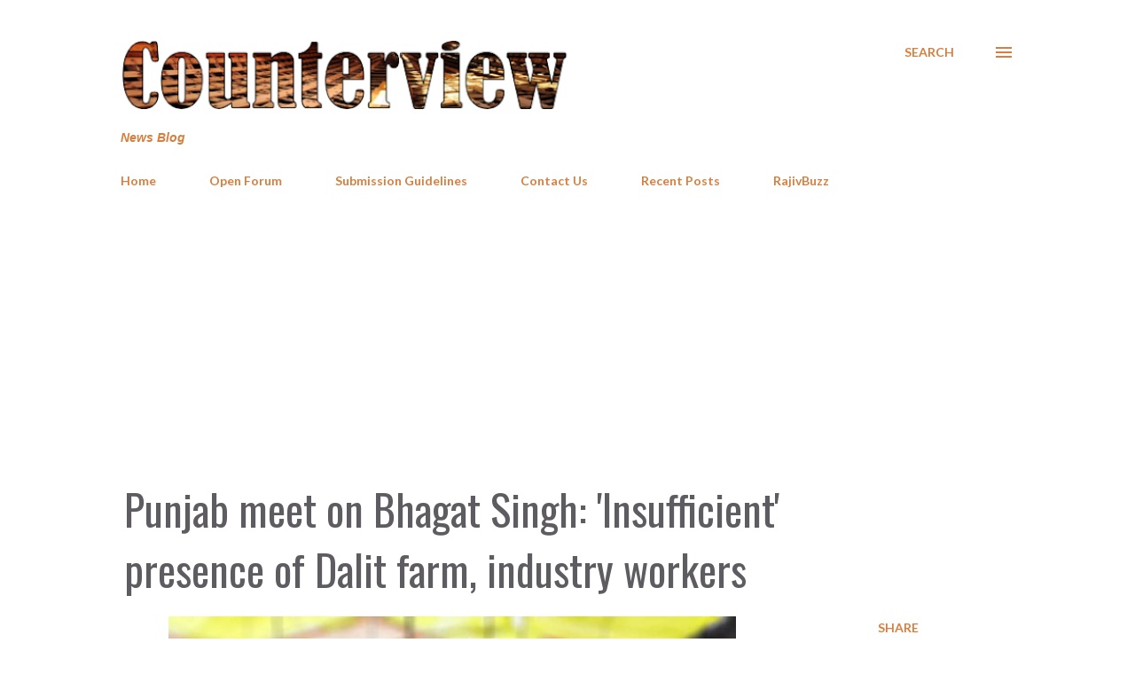

--- FILE ---
content_type: text/html; charset=UTF-8
request_url: https://www.counterview.net/b/stats?style=BLACK_TRANSPARENT&timeRange=LAST_WEEK&token=APq4FmB7INmhcLe5O7D8EA74SeRAdA1tNjyYKPvj3Dl1nDi072dX6WdBo0UTHi3VdX6fO6mTqhrvbcB1ZXDdkixIIbQF2CiLxA
body_size: 45
content:
{"total":310030,"sparklineOptions":{"backgroundColor":{"fillOpacity":0.1,"fill":"#000000"},"series":[{"areaOpacity":0.3,"color":"#202020"}]},"sparklineData":[[0,71],[1,62],[2,69],[3,70],[4,65],[5,64],[6,62],[7,63],[8,64],[9,59],[10,62],[11,65],[12,73],[13,69],[14,68],[15,61],[16,83],[17,67],[18,66],[19,98],[20,69],[21,75],[22,100],[23,93],[24,85],[25,85],[26,84],[27,60],[28,75],[29,54]],"nextTickMs":2125}

--- FILE ---
content_type: text/html; charset=utf-8
request_url: https://www.google.com/recaptcha/api2/aframe
body_size: 268
content:
<!DOCTYPE HTML><html><head><meta http-equiv="content-type" content="text/html; charset=UTF-8"></head><body><script nonce="85QNZdoZ_z_n1Ks3g3wDJQ">/** Anti-fraud and anti-abuse applications only. See google.com/recaptcha */ try{var clients={'sodar':'https://pagead2.googlesyndication.com/pagead/sodar?'};window.addEventListener("message",function(a){try{if(a.source===window.parent){var b=JSON.parse(a.data);var c=clients[b['id']];if(c){var d=document.createElement('img');d.src=c+b['params']+'&rc='+(localStorage.getItem("rc::a")?sessionStorage.getItem("rc::b"):"");window.document.body.appendChild(d);sessionStorage.setItem("rc::e",parseInt(sessionStorage.getItem("rc::e")||0)+1);localStorage.setItem("rc::h",'1769451791972');}}}catch(b){}});window.parent.postMessage("_grecaptcha_ready", "*");}catch(b){}</script></body></html>

--- FILE ---
content_type: text/javascript; charset=UTF-8
request_url: https://www.counterview.net//feeds/posts/summary?alt=json-in-script&orderby=published&max-results=25&callback=recentPosts
body_size: 14059
content:
// API callback
recentPosts({"version":"1.0","encoding":"UTF-8","feed":{"xmlns":"http://www.w3.org/2005/Atom","xmlns$openSearch":"http://a9.com/-/spec/opensearchrss/1.0/","xmlns$blogger":"http://schemas.google.com/blogger/2008","xmlns$georss":"http://www.georss.org/georss","xmlns$gd":"http://schemas.google.com/g/2005","xmlns$thr":"http://purl.org/syndication/thread/1.0","id":{"$t":"tag:blogger.com,1999:blog-3602188572623815645"},"updated":{"$t":"2026-01-26T22:33:04.362+05:30"},"category":[{"term":"Governance"},{"term":"Human Rights"},{"term":"Politics"},{"term":"Justice"},{"term":"Inequity"},{"term":"Society"},{"term":"Environment"},{"term":"Law"},{"term":"Civil Society"},{"term":"Livelihood"},{"term":"Religion"},{"term":"Business"},{"term":"Economy"},{"term":"Life"},{"term":"Development"},{"term":"RajivBuzz"},{"term":"People"},{"term":"Labour"},{"term":"Culture"},{"term":"Health"},{"term":"Gender"},{"term":"Education"},{"term":"Media"}],"title":{"type":"text","$t":"Counterview"},"subtitle":{"type":"html","$t":"News Blog"},"link":[{"rel":"http://schemas.google.com/g/2005#feed","type":"application/atom+xml","href":"https:\/\/www.counterview.net\/feeds\/posts\/summary"},{"rel":"self","type":"application/atom+xml","href":"https:\/\/www.blogger.com\/feeds\/3602188572623815645\/posts\/summary?alt=json-in-script\u0026orderby=published"},{"rel":"alternate","type":"text/html","href":"https:\/\/www.counterview.net\/"},{"rel":"hub","href":"http://pubsubhubbub.appspot.com/"},{"rel":"next","type":"application/atom+xml","href":"https:\/\/www.blogger.com\/feeds\/3602188572623815645\/posts\/summary?alt=json-in-script\u0026start-index=26\u0026max-results=25\u0026orderby=published"}],"author":[{"name":{"$t":"Unknown"},"email":{"$t":"noreply@blogger.com"},"gd$image":{"rel":"http://schemas.google.com/g/2005#thumbnail","width":"16","height":"16","src":"https:\/\/img1.blogblog.com\/img\/b16-rounded.gif"}}],"generator":{"version":"7.00","uri":"http://www.blogger.com","$t":"Blogger"},"openSearch$totalResults":{"$t":"14576"},"openSearch$startIndex":{"$t":"1"},"openSearch$itemsPerPage":{"$t":"25"},"entry":[{"id":{"$t":"tag:blogger.com,1999:blog-3602188572623815645.post-1120210787261792520"},"published":{"$t":"2026-01-26T13:05:00.001+05:30"},"updated":{"$t":"2026-01-26T13:05:22.475+05:30"},"category":[{"scheme":"http://www.blogger.com/atom/ns#","term":"Culture"},{"scheme":"http://www.blogger.com/atom/ns#","term":"People"},{"scheme":"http://www.blogger.com/atom/ns#","term":"Politics"},{"scheme":"http://www.blogger.com/atom/ns#","term":"Religion"}],"title":{"type":"text","$t":"Ganga-Jamuni Tehzeeb: Akbar to Shivaji -- the cross-cultural alliances that built India"},"summary":{"type":"text","$t":"​By Ram Puniyani\u0026nbsp;​What is Indian culture? Is it purely Hindu, or a blend of many influences? Today, Hindu right-wing advocates of Hindutva claim that Indian culture is synonymous with Hindu culture, which supposedly resisted \"Muslim invaders\" for centuries. This debate resurfaced recently in Kolkata at a seminar titled \"The Need to Protect Hinduism from Hindutva.\"Hindutva thinkers argue that"},"link":[{"rel":"replies","type":"application/atom+xml","href":"https:\/\/www.counterview.net\/feeds\/1120210787261792520\/comments\/default","title":"Post Comments"},{"rel":"replies","type":"text/html","href":"https:\/\/www.blogger.com\/comment\/fullpage\/post\/3602188572623815645\/1120210787261792520?isPopup=true","title":"0 Comments"},{"rel":"edit","type":"application/atom+xml","href":"https:\/\/www.blogger.com\/feeds\/3602188572623815645\/posts\/default\/1120210787261792520"},{"rel":"self","type":"application/atom+xml","href":"https:\/\/www.blogger.com\/feeds\/3602188572623815645\/posts\/default\/1120210787261792520"},{"rel":"alternate","type":"text/html","href":"https:\/\/www.counterview.net\/2026\/01\/ganga-jamuni-tehzeeb-akbar-to-shivaji.html","title":"Ganga-Jamuni Tehzeeb: Akbar to Shivaji -- the cross-cultural alliances that built India"}],"author":[{"name":{"$t":"Unknown"},"email":{"$t":"noreply@blogger.com"},"gd$image":{"rel":"http://schemas.google.com/g/2005#thumbnail","width":"16","height":"16","src":"https:\/\/img1.blogblog.com\/img\/b16-rounded.gif"}}],"media$thumbnail":{"xmlns$media":"http://search.yahoo.com/mrss/","url":"https:\/\/blogger.googleusercontent.com\/img\/b\/R29vZ2xl\/AVvXsEjB-ei0QQN_20vcR3ThOgLLkAy0ExhUvV-gsvOpFm9pwsQOBYj7fTHtMftQES7F7l4QcBClFygr_OEvnP86G_6eTx7c4Dpxk8ueIN2EVhV_GLTRvPrueDhhhQpcenH42E_JlYivLRKsOlw_qu15UF5q4UnMddOIADSdfOKH4C19i3ZRzayRkVFFWM2Pj5FU\/s72-w640-h564-c\/1000304432.jpg","height":"72","width":"72"},"thr$total":{"$t":"0"}},{"id":{"$t":"tag:blogger.com,1999:blog-3602188572623815645.post-3203066184744403699"},"published":{"$t":"2026-01-26T13:04:00.001+05:30"},"updated":{"$t":"2026-01-26T13:04:59.860+05:30"},"category":[{"scheme":"http://www.blogger.com/atom/ns#","term":"Business"},{"scheme":"http://www.blogger.com/atom/ns#","term":"Human Rights"},{"scheme":"http://www.blogger.com/atom/ns#","term":"Inequity"},{"scheme":"http://www.blogger.com/atom/ns#","term":"Labour"}],"title":{"type":"text","$t":"Development that kills: The political economy of workplace deaths"},"summary":{"type":"text","$t":"By Sunil Kumar*\u0026nbsp;Bihar has long been a “labour-exporting” state—during colonial rule and after Independence. Bihari workers have travelled far and wide, within India and overseas, selling their labour to survive. Today, their numbers in the Middle East have grown substantially. Within India too, a disproportionate share of workers killed in industrial accidents come from Bihar. This is why "},"link":[{"rel":"replies","type":"application/atom+xml","href":"https:\/\/www.counterview.net\/feeds\/3203066184744403699\/comments\/default","title":"Post Comments"},{"rel":"replies","type":"text/html","href":"https:\/\/www.blogger.com\/comment\/fullpage\/post\/3602188572623815645\/3203066184744403699?isPopup=true","title":"0 Comments"},{"rel":"edit","type":"application/atom+xml","href":"https:\/\/www.blogger.com\/feeds\/3602188572623815645\/posts\/default\/3203066184744403699"},{"rel":"self","type":"application/atom+xml","href":"https:\/\/www.blogger.com\/feeds\/3602188572623815645\/posts\/default\/3203066184744403699"},{"rel":"alternate","type":"text/html","href":"https:\/\/www.counterview.net\/2026\/01\/development-that-kills-political.html","title":"Development that kills: The political economy of workplace deaths"}],"author":[{"name":{"$t":"Unknown"},"email":{"$t":"noreply@blogger.com"},"gd$image":{"rel":"http://schemas.google.com/g/2005#thumbnail","width":"16","height":"16","src":"https:\/\/img1.blogblog.com\/img\/b16-rounded.gif"}}],"media$thumbnail":{"xmlns$media":"http://search.yahoo.com/mrss/","url":"https:\/\/blogger.googleusercontent.com\/img\/b\/R29vZ2xl\/AVvXsEhpp5nKZm-0IfR_GqhH8qDE1HRCvDCIUtE4L8Mjnac1bSeATxJPL-D6gw8HwBnKheo2pARxijJ2yIZ1e4GTmUivyXCY8mvSBcdk87NMJXo1lz6Q06JAhvsJJtlVdomfWZAorYSK3Jbe73tZ6H35VR81y-DonavJugqRQhKZy10nd61unL3HZMitEoyA3AY-\/s72-w640-h360-c\/1000304358.jpg","height":"72","width":"72"},"thr$total":{"$t":"0"}},{"id":{"$t":"tag:blogger.com,1999:blog-3602188572623815645.post-2483333388799838109"},"published":{"$t":"2026-01-26T07:00:00.001+05:30"},"updated":{"$t":"2026-01-26T07:00:00.157+05:30"},"category":[{"scheme":"http://www.blogger.com/atom/ns#","term":"Human Rights"},{"scheme":"http://www.blogger.com/atom/ns#","term":"Inequity"},{"scheme":"http://www.blogger.com/atom/ns#","term":"Politics"},{"scheme":"http://www.blogger.com/atom/ns#","term":"Religion"}],"title":{"type":"text","$t":"Ramsay MacDonald, Dr. Ambedkar, and the politics of separate electorates"},"summary":{"type":"text","$t":"By Martin Macwan*\u0026nbsp;It was the year 1865. Nearly one-third of the land area of what we now know as the UK—the “United Kingdom”—was the country called Scotland. In Scotland, there were two main means of livelihood for the poor: fishing and agricultural labor.Twice a year—on Whitsunday (the seventh Sunday after Easter; in May) and on Martinmas (the feast of Saint Martin, November 11)—Scotland "},"link":[{"rel":"replies","type":"application/atom+xml","href":"https:\/\/www.counterview.net\/feeds\/2483333388799838109\/comments\/default","title":"Post Comments"},{"rel":"replies","type":"text/html","href":"https:\/\/www.blogger.com\/comment\/fullpage\/post\/3602188572623815645\/2483333388799838109?isPopup=true","title":"0 Comments"},{"rel":"edit","type":"application/atom+xml","href":"https:\/\/www.blogger.com\/feeds\/3602188572623815645\/posts\/default\/2483333388799838109"},{"rel":"self","type":"application/atom+xml","href":"https:\/\/www.blogger.com\/feeds\/3602188572623815645\/posts\/default\/2483333388799838109"},{"rel":"alternate","type":"text/html","href":"https:\/\/www.counterview.net\/2026\/01\/ramsay-macdonald-dr-ambedkar-and.html","title":"Ramsay MacDonald, Dr. Ambedkar, and the politics of separate electorates"}],"author":[{"name":{"$t":"Unknown"},"email":{"$t":"noreply@blogger.com"},"gd$image":{"rel":"http://schemas.google.com/g/2005#thumbnail","width":"16","height":"16","src":"https:\/\/img1.blogblog.com\/img\/b16-rounded.gif"}}],"media$thumbnail":{"xmlns$media":"http://search.yahoo.com/mrss/","url":"https:\/\/blogger.googleusercontent.com\/img\/b\/R29vZ2xl\/AVvXsEiSUBsgy-7-YDVl_2bG6xuohw1VcIdfsLwdSGGsAfX038jUd8JHJ_DxxtmDT4vurBoTbHK25DdGLVp58ul6MXrgbdzvHAJhN5HGvMIMqezadvP20VyDuds_0Xw11Dc5TfoWW4jAS41ewPOXmW0vvgNhcKHNr_0NXP5x7CghqgiA1sfdd8ly0vclDTBYQYu3\/s72-w640-h496-c\/FB_IMG_17692699340336445.jpg","height":"72","width":"72"},"thr$total":{"$t":"0"}},{"id":{"$t":"tag:blogger.com,1999:blog-3602188572623815645.post-5134208123121000280"},"published":{"$t":"2026-01-26T06:30:00.001+05:30"},"updated":{"$t":"2026-01-26T06:30:00.113+05:30"},"category":[{"scheme":"http://www.blogger.com/atom/ns#","term":"Governance"},{"scheme":"http://www.blogger.com/atom/ns#","term":"Human Rights"},{"scheme":"http://www.blogger.com/atom/ns#","term":"Inequity"},{"scheme":"http://www.blogger.com/atom/ns#","term":"Law"}],"title":{"type":"text","$t":"India's Adivasi identity: A Constitutional ambiguity, an unresolved question"},"summary":{"type":"text","$t":"By Palla Trinadha Rao\u0026nbsp;The question “Who is an Adivasi?” lacks a precise, definitive answer within India's administrative and constitutional framework. Terms like Adivasi, Girijan, Vanavasi, Moolvasi, and Indigenous are common in public debate, political rhetoric, and activism. Yet the Constitution provides no explicit definition for any of them. Even the official legal category—Scheduled "},"link":[{"rel":"replies","type":"application/atom+xml","href":"https:\/\/www.counterview.net\/feeds\/5134208123121000280\/comments\/default","title":"Post Comments"},{"rel":"replies","type":"text/html","href":"https:\/\/www.blogger.com\/comment\/fullpage\/post\/3602188572623815645\/5134208123121000280?isPopup=true","title":"0 Comments"},{"rel":"edit","type":"application/atom+xml","href":"https:\/\/www.blogger.com\/feeds\/3602188572623815645\/posts\/default\/5134208123121000280"},{"rel":"self","type":"application/atom+xml","href":"https:\/\/www.blogger.com\/feeds\/3602188572623815645\/posts\/default\/5134208123121000280"},{"rel":"alternate","type":"text/html","href":"https:\/\/www.counterview.net\/2026\/01\/indias-adivasi-identity-constitutional.html","title":"India's Adivasi identity: A Constitutional ambiguity, an unresolved question"}],"author":[{"name":{"$t":"Unknown"},"email":{"$t":"noreply@blogger.com"},"gd$image":{"rel":"http://schemas.google.com/g/2005#thumbnail","width":"16","height":"16","src":"https:\/\/img1.blogblog.com\/img\/b16-rounded.gif"}}],"media$thumbnail":{"xmlns$media":"http://search.yahoo.com/mrss/","url":"https:\/\/blogger.googleusercontent.com\/img\/b\/R29vZ2xl\/AVvXsEgXTzlTSe5ooRw9S09IPXFZ3TZgQtBCkVHEpmSSuWWnD-S0zoVjpJnqX1KNSHPGS-_4am5FHzlON88RRjuqzgsirIizjNjrj69axxTpn47EKv68N8LqzJf_WyXXFcSuWMh9mIibogp_GX3VZc_3HTf9lUIr6-uc9RPUuX2GYRstWeZ_BcR1H9G4oE0hxAag\/s72-w640-h640-c\/4300.jpg","height":"72","width":"72"},"thr$total":{"$t":"0"}},{"id":{"$t":"tag:blogger.com,1999:blog-3602188572623815645.post-5850780893219890548"},"published":{"$t":"2026-01-26T06:00:00.001+05:30"},"updated":{"$t":"2026-01-26T06:00:00.109+05:30"},"category":[{"scheme":"http://www.blogger.com/atom/ns#","term":"Culture"},{"scheme":"http://www.blogger.com/atom/ns#","term":"People"},{"scheme":"http://www.blogger.com/atom/ns#","term":"Politics"}],"title":{"type":"text","$t":"Fragmented opposition and identity politics shaping Tamil Nadu’s 2026 election battle"},"summary":{"type":"text","$t":"\n  \n    \n  \nBy Syed Ali Mujtaba*\u0026nbsp;Tamil Nadu is set to go to the polls in April 2026, and the political battle lines are beginning to take shape. Prime Minister Narendra Modi’s visit to the state on January 23, 2026, marked the formal launch of the Bharatiya Janata Party’s campaign against the ruling Dravida Munnetra Kazhagam (DMK). Addressing multiple public meetings, the Prime Minister "},"link":[{"rel":"replies","type":"application/atom+xml","href":"https:\/\/www.counterview.net\/feeds\/5850780893219890548\/comments\/default","title":"Post Comments"},{"rel":"replies","type":"text/html","href":"https:\/\/www.blogger.com\/comment\/fullpage\/post\/3602188572623815645\/5850780893219890548?isPopup=true","title":"0 Comments"},{"rel":"edit","type":"application/atom+xml","href":"https:\/\/www.blogger.com\/feeds\/3602188572623815645\/posts\/default\/5850780893219890548"},{"rel":"self","type":"application/atom+xml","href":"https:\/\/www.blogger.com\/feeds\/3602188572623815645\/posts\/default\/5850780893219890548"},{"rel":"alternate","type":"text/html","href":"https:\/\/www.counterview.net\/2026\/01\/fragmented-opposition-and-identity.html","title":"Fragmented opposition and identity politics shaping Tamil Nadu’s 2026 election battle"}],"author":[{"name":{"$t":"Unknown"},"email":{"$t":"noreply@blogger.com"},"gd$image":{"rel":"http://schemas.google.com/g/2005#thumbnail","width":"16","height":"16","src":"https:\/\/img1.blogblog.com\/img\/b16-rounded.gif"}}],"media$thumbnail":{"xmlns$media":"http://search.yahoo.com/mrss/","url":"https:\/\/blogger.googleusercontent.com\/img\/a\/AVvXsEiJMKRmHTPHrHF10V7LG2ndtwabaYJ-FrsfbfF43U8DS64hFjmLqHjFOseNlRZvUqK6Xc81x3ik2PCrNdXrcXVbLOt79oujseOSuEmBOsp2jLZA24CXkOqMNheurVZA0e9bIFulBhqfXIPZF7l_KiEf6Kq-LJNVG1dlaKRVqu1x4wq39IxZYHFBSO7JwiR0=s72-w640-h480-c","height":"72","width":"72"},"thr$total":{"$t":"0"}},{"id":{"$t":"tag:blogger.com,1999:blog-3602188572623815645.post-6874667518325616184"},"published":{"$t":"2026-01-25T06:51:00.001+05:30"},"updated":{"$t":"2026-01-25T06:51:40.680+05:30"},"category":[{"scheme":"http://www.blogger.com/atom/ns#","term":"Business"},{"scheme":"http://www.blogger.com/atom/ns#","term":"Development"},{"scheme":"http://www.blogger.com/atom/ns#","term":"Environment"},{"scheme":"http://www.blogger.com/atom/ns#","term":"Governance"}],"title":{"type":"text","$t":"Whither space for the marginalised in Kerala's privately-driven townships after landslides?"},"summary":{"type":"text","$t":"By Ipshita Basu, Sudheesh R.C.\u0026nbsp;In the early hours of July 30 2024, a landslide in the Wayanad district of Kerala state, India, killed 400 people. The Punjirimattom, Mundakkai, Vellarimala and Chooralmala villages in the Western Ghats mountain range turned into a dystopian rubble of uprooted trees and debris.A coalition of scientists that quantifies the links between climate change and "},"link":[{"rel":"replies","type":"application/atom+xml","href":"https:\/\/www.counterview.net\/feeds\/6874667518325616184\/comments\/default","title":"Post Comments"},{"rel":"replies","type":"text/html","href":"https:\/\/www.blogger.com\/comment\/fullpage\/post\/3602188572623815645\/6874667518325616184?isPopup=true","title":"0 Comments"},{"rel":"edit","type":"application/atom+xml","href":"https:\/\/www.blogger.com\/feeds\/3602188572623815645\/posts\/default\/6874667518325616184"},{"rel":"self","type":"application/atom+xml","href":"https:\/\/www.blogger.com\/feeds\/3602188572623815645\/posts\/default\/6874667518325616184"},{"rel":"alternate","type":"text/html","href":"https:\/\/www.counterview.net\/2026\/01\/whither-space-for-marginalised-in.html","title":"Whither space for the marginalised in Kerala's privately-driven townships after landslides?"}],"author":[{"name":{"$t":"Unknown"},"email":{"$t":"noreply@blogger.com"},"gd$image":{"rel":"http://schemas.google.com/g/2005#thumbnail","width":"16","height":"16","src":"https:\/\/img1.blogblog.com\/img\/b16-rounded.gif"}}],"media$thumbnail":{"xmlns$media":"http://search.yahoo.com/mrss/","url":"https:\/\/blogger.googleusercontent.com\/img\/b\/R29vZ2xl\/AVvXsEhYuXLfpPqYxXm1dy7g9CHwKVavZgDCZ4Hf_LdYS_e462dQszXLWqt8iH_fnZrgi9hg7Zq1O5N13dzeuxYFBSWoWqAp4k1ZZumc1nuvzdzncgBcs6-GG0_o-I5K7pIYJRWgcN8MreOF3dznjBvy8676INPwOQi_3KOvtVbb78Of1NYjGUoF8kvErWg1mHRy\/s72-w640-h634-c\/IMG_20260121_095314-COLLAGE~2.jpg","height":"72","width":"72"},"thr$total":{"$t":"0"}},{"id":{"$t":"tag:blogger.com,1999:blog-3602188572623815645.post-5288296619756711165"},"published":{"$t":"2026-01-25T06:50:00.001+05:30"},"updated":{"$t":"2026-01-25T06:50:48.091+05:30"},"category":[{"scheme":"http://www.blogger.com/atom/ns#","term":"Development"},{"scheme":"http://www.blogger.com/atom/ns#","term":"Governance"},{"scheme":"http://www.blogger.com/atom/ns#","term":"Health"},{"scheme":"http://www.blogger.com/atom/ns#","term":"Life"}],"title":{"type":"text","$t":"With infant mortality rate of 5, better than US, guarantee to live is 'alive' in Kerala"},"summary":{"type":"text","$t":"By Nabil Abdul Majeed, Nitheesh Narayanan\u0026nbsp;In 1945, two years prior to India's independence, the current Chief Minister of Kerala, Pinarayi Vijayan, was born into a working-class family in northern Kerala. He was his mother’s fourteenth child; of the thirteen siblings born before him, only two survived. His mother was an agricultural labourer and his father a toddy tapper. They belonged to a "},"link":[{"rel":"replies","type":"application/atom+xml","href":"https:\/\/www.counterview.net\/feeds\/5288296619756711165\/comments\/default","title":"Post Comments"},{"rel":"replies","type":"text/html","href":"https:\/\/www.blogger.com\/comment\/fullpage\/post\/3602188572623815645\/5288296619756711165?isPopup=true","title":"0 Comments"},{"rel":"edit","type":"application/atom+xml","href":"https:\/\/www.blogger.com\/feeds\/3602188572623815645\/posts\/default\/5288296619756711165"},{"rel":"self","type":"application/atom+xml","href":"https:\/\/www.blogger.com\/feeds\/3602188572623815645\/posts\/default\/5288296619756711165"},{"rel":"alternate","type":"text/html","href":"https:\/\/www.counterview.net\/2026\/01\/with-infant-mortality-rate-of-5-better.html","title":"With infant mortality rate of 5, better than US, guarantee to live is 'alive' in Kerala"}],"author":[{"name":{"$t":"Unknown"},"email":{"$t":"noreply@blogger.com"},"gd$image":{"rel":"http://schemas.google.com/g/2005#thumbnail","width":"16","height":"16","src":"https:\/\/img1.blogblog.com\/img\/b16-rounded.gif"}}],"media$thumbnail":{"xmlns$media":"http://search.yahoo.com/mrss/","url":"https:\/\/blogger.googleusercontent.com\/img\/b\/R29vZ2xl\/[base64]\/s72-w640-h480-c\/1000303439.jpg","height":"72","width":"72"},"thr$total":{"$t":"0"}},{"id":{"$t":"tag:blogger.com,1999:blog-3602188572623815645.post-7181784776847533489"},"published":{"$t":"2026-01-25T06:47:00.001+05:30"},"updated":{"$t":"2026-01-25T06:47:18.889+05:30"},"category":[{"scheme":"http://www.blogger.com/atom/ns#","term":"Education"},{"scheme":"http://www.blogger.com/atom/ns#","term":"Governance"},{"scheme":"http://www.blogger.com/atom/ns#","term":"Inequity"}],"title":{"type":"text","$t":"Education as a right, not a commodity: What West Bengal can learn from Kerala"},"summary":{"type":"text","$t":"By Atanu Roy*\u0026nbsp;A recent visit to a government-aided Bengali-medium school in Birbhum district of West Bengal proved to be an unsettling experience. Conversations with students from primary and secondary classes revealed significant gaps in language proficiency and basic computing skills, far below what should reasonably be expected at those levels. What initially appeared to be an isolated "},"link":[{"rel":"replies","type":"application/atom+xml","href":"https:\/\/www.counterview.net\/feeds\/7181784776847533489\/comments\/default","title":"Post Comments"},{"rel":"replies","type":"text/html","href":"https:\/\/www.blogger.com\/comment\/fullpage\/post\/3602188572623815645\/7181784776847533489?isPopup=true","title":"0 Comments"},{"rel":"edit","type":"application/atom+xml","href":"https:\/\/www.blogger.com\/feeds\/3602188572623815645\/posts\/default\/7181784776847533489"},{"rel":"self","type":"application/atom+xml","href":"https:\/\/www.blogger.com\/feeds\/3602188572623815645\/posts\/default\/7181784776847533489"},{"rel":"alternate","type":"text/html","href":"https:\/\/www.counterview.net\/2026\/01\/education-as-right-not-commodity-what.html","title":"Education as a right, not a commodity: What West Bengal can learn from Kerala"}],"author":[{"name":{"$t":"Unknown"},"email":{"$t":"noreply@blogger.com"},"gd$image":{"rel":"http://schemas.google.com/g/2005#thumbnail","width":"16","height":"16","src":"https:\/\/img1.blogblog.com\/img\/b16-rounded.gif"}}],"media$thumbnail":{"xmlns$media":"http://search.yahoo.com/mrss/","url":"https:\/\/blogger.googleusercontent.com\/img\/b\/R29vZ2xl\/AVvXsEitSm8wr2tN3y2zzSeZTLmbVE7RdDZ4WXG9RCCmJxKyL-gkcs6173qaEtuQ8sSVF1jtfEaRm1-8sXjBCLGXEjRMMciri6-42DhRSmDt7MtZwjv7Y2ES3YSRAdLxo4-xxWdCkoOydguIasOyT_CXqjarc3VR_S2rAaMyj81Fge-DNS28NICilxGbEwA0K8Tm\/s72-w640-h360-c\/1000303461.jpg","height":"72","width":"72"},"thr$total":{"$t":"0"}},{"id":{"$t":"tag:blogger.com,1999:blog-3602188572623815645.post-3438602748339246687"},"published":{"$t":"2026-01-25T06:46:00.001+05:30"},"updated":{"$t":"2026-01-25T06:46:10.183+05:30"},"category":[{"scheme":"http://www.blogger.com/atom/ns#","term":"Governance"},{"scheme":"http://www.blogger.com/atom/ns#","term":"Labour"},{"scheme":"http://www.blogger.com/atom/ns#","term":"Law"}],"title":{"type":"text","$t":"MGNREGA: How caste and power hollowed out India’s largest welfare law"},"summary":{"type":"text","$t":"\n  \n    \n  \nBy Sudhir Katiyar, Mallica Patel*\u0026nbsp;The sudden dismantling of MGNREGA once again exposes the limits of progressive legislation in the absence of transformation of a casteist, semi-feudal rural society. Over two days in the winter session, the Modi government dismantled one of the most progressive legislations of the UPA regime—the Mahatma Gandhi National Rural Employment Guarantee "},"link":[{"rel":"replies","type":"application/atom+xml","href":"https:\/\/www.counterview.net\/feeds\/3438602748339246687\/comments\/default","title":"Post Comments"},{"rel":"replies","type":"text/html","href":"https:\/\/www.blogger.com\/comment\/fullpage\/post\/3602188572623815645\/3438602748339246687?isPopup=true","title":"0 Comments"},{"rel":"edit","type":"application/atom+xml","href":"https:\/\/www.blogger.com\/feeds\/3602188572623815645\/posts\/default\/3438602748339246687"},{"rel":"self","type":"application/atom+xml","href":"https:\/\/www.blogger.com\/feeds\/3602188572623815645\/posts\/default\/3438602748339246687"},{"rel":"alternate","type":"text/html","href":"https:\/\/www.counterview.net\/2026\/01\/mgnrega-how-caste-and-power-hollowed.html","title":"MGNREGA: How caste and power hollowed out India’s largest welfare law"}],"author":[{"name":{"$t":"Unknown"},"email":{"$t":"noreply@blogger.com"},"gd$image":{"rel":"http://schemas.google.com/g/2005#thumbnail","width":"16","height":"16","src":"https:\/\/img1.blogblog.com\/img\/b16-rounded.gif"}}],"media$thumbnail":{"xmlns$media":"http://search.yahoo.com/mrss/","url":"https:\/\/blogger.googleusercontent.com\/img\/a\/AVvXsEgJxxcP6zv8UavBYWmVqjutlq8DAjvNO5U-DAnJKSaq69pLHsHDTO7YAG_zSZg-3zi52agiSL9F5drMq2zA9qirxL6SCbWtuVNX6wZjXxhxymVeNT25nob_jyDSlewp-4kHxRMdk9M_WM1MSklDLXsxftoG_W-uPrGvf23eEJI-l7iNcpVRYFgICxT0x-68=s72-w640-h480-c","height":"72","width":"72"},"thr$total":{"$t":"0"}},{"id":{"$t":"tag:blogger.com,1999:blog-3602188572623815645.post-1223295448560024986"},"published":{"$t":"2026-01-25T06:45:00.001+05:30"},"updated":{"$t":"2026-01-25T06:45:40.484+05:30"},"category":[{"scheme":"http://www.blogger.com/atom/ns#","term":"Development"},{"scheme":"http://www.blogger.com/atom/ns#","term":"Labour"},{"scheme":"http://www.blogger.com/atom/ns#","term":"Law"},{"scheme":"http://www.blogger.com/atom/ns#","term":"Livelihood"}],"title":{"type":"text","$t":"MGNREGA’s limits and the case for a new rural employment framework"},"summary":{"type":"text","$t":"By Dr Jayant Kumar*\u0026nbsp;Rural employment programmes have played a pivotal role in shaping India’s socio-economic landscape. Beyond providing income security to vulnerable households, they have contributed to asset creation, village development, and social stability. However, persistent challenges—such as seasonal unemployment, income volatility, administrative inefficiencies, and corruption—have"},"link":[{"rel":"replies","type":"application/atom+xml","href":"https:\/\/www.counterview.net\/feeds\/1223295448560024986\/comments\/default","title":"Post Comments"},{"rel":"replies","type":"text/html","href":"https:\/\/www.blogger.com\/comment\/fullpage\/post\/3602188572623815645\/1223295448560024986?isPopup=true","title":"0 Comments"},{"rel":"edit","type":"application/atom+xml","href":"https:\/\/www.blogger.com\/feeds\/3602188572623815645\/posts\/default\/1223295448560024986"},{"rel":"self","type":"application/atom+xml","href":"https:\/\/www.blogger.com\/feeds\/3602188572623815645\/posts\/default\/1223295448560024986"},{"rel":"alternate","type":"text/html","href":"https:\/\/www.counterview.net\/2026\/01\/mgnregas-limits-and-case-for-new-rural.html","title":"MGNREGA’s limits and the case for a new rural employment framework"}],"author":[{"name":{"$t":"Unknown"},"email":{"$t":"noreply@blogger.com"},"gd$image":{"rel":"http://schemas.google.com/g/2005#thumbnail","width":"16","height":"16","src":"https:\/\/img1.blogblog.com\/img\/b16-rounded.gif"}}],"media$thumbnail":{"xmlns$media":"http://search.yahoo.com/mrss/","url":"https:\/\/blogger.googleusercontent.com\/img\/b\/R29vZ2xl\/AVvXsEgnSUNZ3oJbv4WAypSNqx8y0vNXm9F1Fk3bUt95C0p8Q7yx0nnv7jetWvLmzCSmZoCN0Vn3BfhsduPebCU4FmRRnwP8WGIUKP00lqWZI8pSPzXpEmIQO2q5UFNBoWGlqoWw1OeW9PD11tKLQzVevc0tIj_QEFGAFQVO3aj6MlzEXg0CbaL1WTusZrkzWapC\/s72-w640-h438-c\/1000303544.jpg","height":"72","width":"72"},"thr$total":{"$t":"0"}},{"id":{"$t":"tag:blogger.com,1999:blog-3602188572623815645.post-1441780873731087815"},"published":{"$t":"2026-01-24T09:00:00.000+05:30"},"updated":{"$t":"2026-01-24T09:00:53.572+05:30"},"category":[{"scheme":"http://www.blogger.com/atom/ns#","term":"Business"},{"scheme":"http://www.blogger.com/atom/ns#","term":"Civil Society"},{"scheme":"http://www.blogger.com/atom/ns#","term":"Economy"},{"scheme":"http://www.blogger.com/atom/ns#","term":"Inequity"}],"title":{"type":"text","$t":"Oxfam’s Davos warning: When growth enriches the few and fails the many"},"summary":{"type":"text","$t":"By Raj Kumar Sinha*\u0026nbsp;Oxfam’s latest report, known for unsettling complacent minds across the world, is once again before us. Released as a warning on the opening day of the World Economic Forum being held from 19 to 23 January, the report strips bare the reality of global economic development. A fundamental question confronts us: is economic prosperity measured through GDP actually succeeding"},"link":[{"rel":"replies","type":"application/atom+xml","href":"https:\/\/www.counterview.net\/feeds\/1441780873731087815\/comments\/default","title":"Post Comments"},{"rel":"replies","type":"text/html","href":"https:\/\/www.blogger.com\/comment\/fullpage\/post\/3602188572623815645\/1441780873731087815?isPopup=true","title":"0 Comments"},{"rel":"edit","type":"application/atom+xml","href":"https:\/\/www.blogger.com\/feeds\/3602188572623815645\/posts\/default\/1441780873731087815"},{"rel":"self","type":"application/atom+xml","href":"https:\/\/www.blogger.com\/feeds\/3602188572623815645\/posts\/default\/1441780873731087815"},{"rel":"alternate","type":"text/html","href":"https:\/\/www.counterview.net\/2026\/01\/oxfams-davos-warning-when-growth.html","title":"Oxfam’s Davos warning: When growth enriches the few and fails the many"}],"author":[{"name":{"$t":"Unknown"},"email":{"$t":"noreply@blogger.com"},"gd$image":{"rel":"http://schemas.google.com/g/2005#thumbnail","width":"16","height":"16","src":"https:\/\/img1.blogblog.com\/img\/b16-rounded.gif"}}],"media$thumbnail":{"xmlns$media":"http://search.yahoo.com/mrss/","url":"https:\/\/blogger.googleusercontent.com\/img\/b\/R29vZ2xl\/AVvXsEjpmEEm7SRwJvfQZQY1nexF1PR91Mdj2e_sLiRFpn0hc1JHscBG7GGinf5nLtwg_1f50bqAniF9yprkCDAoiiNB2xCpYvYYoI_awmWR29pqz7GNoiwaBpuCz8-o9eP1t-UZDAQ1M6-vtH1dm1uN0vWDpni4VYjWtJjD2yVC4Hx5zbkJCigW-Zaydc5_RFWZ\/s72-w640-h358-c\/1000303661.webp","height":"72","width":"72"},"thr$total":{"$t":"0"}},{"id":{"$t":"tag:blogger.com,1999:blog-3602188572623815645.post-3775575692482921394"},"published":{"$t":"2026-01-24T08:55:00.001+05:30"},"updated":{"$t":"2026-01-24T08:55:39.612+05:30"},"category":[{"scheme":"http://www.blogger.com/atom/ns#","term":"Civil Society"},{"scheme":"http://www.blogger.com/atom/ns#","term":"Development"},{"scheme":"http://www.blogger.com/atom/ns#","term":"People"},{"scheme":"http://www.blogger.com/atom/ns#","term":"Society"}],"title":{"type":"text","$t":"When communities lead: A people’s movement reshaping tribal life in Rajasthan"},"summary":{"type":"text","$t":"By Vikas Meshram\u0026nbsp;A quiet yet powerful social movement is unfolding in the Banswara district of southern Rajasthan—one that seeks to prepare tribal society for contemporary challenges without severing its roots in tradition. Through a series of social reform meetings organised under the banner of the Krushi avm Aadivasi Swaraj Sangathan of Vaagdhara, tribal communities have come together to "},"link":[{"rel":"replies","type":"application/atom+xml","href":"https:\/\/www.counterview.net\/feeds\/3775575692482921394\/comments\/default","title":"Post Comments"},{"rel":"replies","type":"text/html","href":"https:\/\/www.blogger.com\/comment\/fullpage\/post\/3602188572623815645\/3775575692482921394?isPopup=true","title":"0 Comments"},{"rel":"edit","type":"application/atom+xml","href":"https:\/\/www.blogger.com\/feeds\/3602188572623815645\/posts\/default\/3775575692482921394"},{"rel":"self","type":"application/atom+xml","href":"https:\/\/www.blogger.com\/feeds\/3602188572623815645\/posts\/default\/3775575692482921394"},{"rel":"alternate","type":"text/html","href":"https:\/\/www.counterview.net\/2026\/01\/when-communities-lead-peoples-movement.html","title":"When communities lead: A people’s movement reshaping tribal life in Rajasthan"}],"author":[{"name":{"$t":"Unknown"},"email":{"$t":"noreply@blogger.com"},"gd$image":{"rel":"http://schemas.google.com/g/2005#thumbnail","width":"16","height":"16","src":"https:\/\/img1.blogblog.com\/img\/b16-rounded.gif"}}],"media$thumbnail":{"xmlns$media":"http://search.yahoo.com/mrss/","url":"https:\/\/blogger.googleusercontent.com\/img\/b\/R29vZ2xl\/AVvXsEg0EYqjqd9xO46A5nFAqd-WAcqSO0RSLq68qvZXAhY_ITO6o4lYuDQ7qht08cmQNGM6e9bFOrGlN1jtIS1EfLuePnG1IVNR6JJU2lAErBfi56cZErEYhkWzEOWpUznRNflCtLQ-CM7cWni3q2iQbjYiSb6J86ChkyTj4W3-FwNCeaWhDX382EauWKAoiuFx\/s72-w640-h640-c\/1000303675.png","height":"72","width":"72"},"thr$total":{"$t":"0"}},{"id":{"$t":"tag:blogger.com,1999:blog-3602188572623815645.post-8881010261208359284"},"published":{"$t":"2026-01-24T08:54:00.001+05:30"},"updated":{"$t":"2026-01-24T08:54:32.199+05:30"},"category":[{"scheme":"http://www.blogger.com/atom/ns#","term":"People"},{"scheme":"http://www.blogger.com/atom/ns#","term":"Politics"},{"scheme":"http://www.blogger.com/atom/ns#","term":"Religion"}],"title":{"type":"text","$t":"Iran’s latest unrest rekindles questions of history, power, and foreign influence"},"summary":{"type":"text","$t":"By Raqif Makhdoomi*\u0026nbsp;Recent unrest in Iran has generated sharply divergent interpretations among governments, analysts, and commentators. While some international actors and media outlets have described the events as anti-government or pro-democracy protests, others frame them as an externally influenced effort to destabilize the Islamic Republic. These competing narratives reflect broader "},"link":[{"rel":"replies","type":"application/atom+xml","href":"https:\/\/www.counterview.net\/feeds\/8881010261208359284\/comments\/default","title":"Post Comments"},{"rel":"replies","type":"text/html","href":"https:\/\/www.blogger.com\/comment\/fullpage\/post\/3602188572623815645\/8881010261208359284?isPopup=true","title":"0 Comments"},{"rel":"edit","type":"application/atom+xml","href":"https:\/\/www.blogger.com\/feeds\/3602188572623815645\/posts\/default\/8881010261208359284"},{"rel":"self","type":"application/atom+xml","href":"https:\/\/www.blogger.com\/feeds\/3602188572623815645\/posts\/default\/8881010261208359284"},{"rel":"alternate","type":"text/html","href":"https:\/\/www.counterview.net\/2026\/01\/irans-latest-unrest-rekindles-questions.html","title":"Iran’s latest unrest rekindles questions of history, power, and foreign influence"}],"author":[{"name":{"$t":"Unknown"},"email":{"$t":"noreply@blogger.com"},"gd$image":{"rel":"http://schemas.google.com/g/2005#thumbnail","width":"16","height":"16","src":"https:\/\/img1.blogblog.com\/img\/b16-rounded.gif"}}],"media$thumbnail":{"xmlns$media":"http://search.yahoo.com/mrss/","url":"https:\/\/blogger.googleusercontent.com\/img\/b\/R29vZ2xl\/AVvXsEhY6phdGkMj0CZW9boNka7YGtEALccgnQOq3m2J3PCQo2t-L37cticAMXaNiV72fZdISUkQvssx533hXzoWGl8JGa1i3L-S7evz6VMnJ9pB1tELdn8wElHivgOte0VGbiwcRnhSrYQ6yQurSvyGvFPRLvWWaqI85tprQomQm7ubKDGNXCoJUpTzNIJLaXDf\/s72-w640-h360-c\/1000303039.jpg","height":"72","width":"72"},"thr$total":{"$t":"0"}},{"id":{"$t":"tag:blogger.com,1999:blog-3602188572623815645.post-1275741825904082711"},"published":{"$t":"2026-01-24T08:52:00.001+05:30"},"updated":{"$t":"2026-01-24T08:52:17.564+05:30"},"category":[{"scheme":"http://www.blogger.com/atom/ns#","term":"Governance"},{"scheme":"http://www.blogger.com/atom/ns#","term":"People"},{"scheme":"http://www.blogger.com/atom/ns#","term":"Politics"}],"title":{"type":"text","$t":"Election bells ringing in Nepal: Can ousted premier Oli return to power?"},"summary":{"type":"text","$t":"By Nava Thakuria*\u0026nbsp;Nepal is preparing for a national election necessitated by the collapse of KP Sharma Oli’s government at the height of a Gen Z rebellion (youth uprising) in September 2025. The polls are scheduled for 5 March. The Himalayan nation last conducted a general election in 2022, with the next polls originally due in 2027.\u0026nbsp;However, following the dissolution of Nepal’s lower "},"link":[{"rel":"replies","type":"application/atom+xml","href":"https:\/\/www.counterview.net\/feeds\/1275741825904082711\/comments\/default","title":"Post Comments"},{"rel":"replies","type":"text/html","href":"https:\/\/www.blogger.com\/comment\/fullpage\/post\/3602188572623815645\/1275741825904082711?isPopup=true","title":"0 Comments"},{"rel":"edit","type":"application/atom+xml","href":"https:\/\/www.blogger.com\/feeds\/3602188572623815645\/posts\/default\/1275741825904082711"},{"rel":"self","type":"application/atom+xml","href":"https:\/\/www.blogger.com\/feeds\/3602188572623815645\/posts\/default\/1275741825904082711"},{"rel":"alternate","type":"text/html","href":"https:\/\/www.counterview.net\/2026\/01\/election-bells-ringing-in-nepal-can.html","title":"Election bells ringing in Nepal: Can ousted premier Oli return to power?"}],"author":[{"name":{"$t":"Unknown"},"email":{"$t":"noreply@blogger.com"},"gd$image":{"rel":"http://schemas.google.com/g/2005#thumbnail","width":"16","height":"16","src":"https:\/\/img1.blogblog.com\/img\/b16-rounded.gif"}}],"media$thumbnail":{"xmlns$media":"http://search.yahoo.com/mrss/","url":"https:\/\/blogger.googleusercontent.com\/img\/b\/R29vZ2xl\/AVvXsEiTnQZFJT6C-xdLJOgCS1qeRZL0aWki_bhcc-SasIra3NELJ42dqngdtgsHuagUsaCL0jONetu-cSf2pMH6WuL1L5v2C6TsrFVWCYoVhtyMOV796mmUUYt9hCjo3FBnIritOo5FG9QODiWIRPiGQd6uKNSAJK-DB14hUNFteOM9RtjpvEbOtKW3gD5sognp\/s72-w640-h360-c\/1000303462.jpg","height":"72","width":"72"},"thr$total":{"$t":"0"}},{"id":{"$t":"tag:blogger.com,1999:blog-3602188572623815645.post-7198772959045069689"},"published":{"$t":"2026-01-24T08:50:10.990+05:30"},"updated":{"$t":"2026-01-24T09:56:38.045+05:30"},"category":[{"scheme":"http://www.blogger.com/atom/ns#","term":"Culture"},{"scheme":"http://www.blogger.com/atom/ns#","term":"Media"},{"scheme":"http://www.blogger.com/atom/ns#","term":"People"},{"scheme":"http://www.blogger.com/atom/ns#","term":"Politics"}],"title":{"type":"text","$t":"Patronage of dissent? Examining the cold war roots of western Marxist thought"},"summary":{"type":"text","$t":"By Harsh Thakor*\u0026nbsp;Gabriel Rockhill’s new book, ‘Who Paid the Pipers of Western Marxism?’, presents a challenging thesis that has sparked debate within left-wing intellectual circles. The work investigates the historical and financial foundations of a strand of thought often labeled “Western Marxism,” arguing that its development was significantly shaped by institutions aligned with Western "},"link":[{"rel":"replies","type":"application/atom+xml","href":"https:\/\/www.counterview.net\/feeds\/7198772959045069689\/comments\/default","title":"Post Comments"},{"rel":"replies","type":"text/html","href":"https:\/\/www.blogger.com\/comment\/fullpage\/post\/3602188572623815645\/7198772959045069689?isPopup=true","title":"0 Comments"},{"rel":"edit","type":"application/atom+xml","href":"https:\/\/www.blogger.com\/feeds\/3602188572623815645\/posts\/default\/7198772959045069689"},{"rel":"self","type":"application/atom+xml","href":"https:\/\/www.blogger.com\/feeds\/3602188572623815645\/posts\/default\/7198772959045069689"},{"rel":"alternate","type":"text/html","href":"https:\/\/www.counterview.net\/2026\/01\/patronage-of-dissent-examining-cold-war.html","title":"Patronage of dissent? Examining the cold war roots of western Marxist thought"}],"author":[{"name":{"$t":"Unknown"},"email":{"$t":"noreply@blogger.com"},"gd$image":{"rel":"http://schemas.google.com/g/2005#thumbnail","width":"16","height":"16","src":"https:\/\/img1.blogblog.com\/img\/b16-rounded.gif"}}],"media$thumbnail":{"xmlns$media":"http://search.yahoo.com/mrss/","url":"https:\/\/blogger.googleusercontent.com\/img\/b\/R29vZ2xl\/AVvXsEj0_S8x9ZLjEGsrefBDVeYgFbXvvECrrIIURI4Jllz7ywK_5JSq_-1q_jQaPOteuZUlj2d8q0hkNigpeyB5Qnmd2hH6LJx809Wj65mI_-zsTWo5zutKj7U7RbMtaxqnDHN7dStnsVldnQSbErygyexc8cVFM7xDx0Mwz0YTLKM0bR5APUz6JonJjAEo2t2m\/s72-c\/81iOV4C6HmL._SL1500_.jpg","height":"72","width":"72"},"thr$total":{"$t":"0"}},{"id":{"$t":"tag:blogger.com,1999:blog-3602188572623815645.post-6063397744840032197"},"published":{"$t":"2026-01-23T08:09:00.006+05:30"},"updated":{"$t":"2026-01-23T10:38:50.795+05:30"},"category":[{"scheme":"http://www.blogger.com/atom/ns#","term":"Governance"},{"scheme":"http://www.blogger.com/atom/ns#","term":"People"},{"scheme":"http://www.blogger.com/atom/ns#","term":"Politics"}],"title":{"type":"text","$t":"Current Gujarat SIR records voter deletions on a scale unseen in 2002, reveals RTI reply"},"summary":{"type":"text","$t":"By A Representative\u0026nbsp;The scale of voter deletions during the ongoing Special Intensive Revision (SIR) of electoral rolls in Gujarat marks a sharp departure from the pattern observed during the previous full-scale SIR conducted in 2001–02, official records indicate.According to data obtained by senior activist Alpesh Bhavsar under the Right to Information (RTI) Act and detailed in official "},"link":[{"rel":"replies","type":"application/atom+xml","href":"https:\/\/www.counterview.net\/feeds\/6063397744840032197\/comments\/default","title":"Post Comments"},{"rel":"replies","type":"text/html","href":"https:\/\/www.blogger.com\/comment\/fullpage\/post\/3602188572623815645\/6063397744840032197?isPopup=true","title":"0 Comments"},{"rel":"edit","type":"application/atom+xml","href":"https:\/\/www.blogger.com\/feeds\/3602188572623815645\/posts\/default\/6063397744840032197"},{"rel":"self","type":"application/atom+xml","href":"https:\/\/www.blogger.com\/feeds\/3602188572623815645\/posts\/default\/6063397744840032197"},{"rel":"alternate","type":"text/html","href":"https:\/\/www.counterview.net\/2026\/01\/current-gujarat-sir-records-voter.html","title":"Current Gujarat SIR records voter deletions on a scale unseen in 2002, reveals RTI reply"}],"author":[{"name":{"$t":"Unknown"},"email":{"$t":"noreply@blogger.com"},"gd$image":{"rel":"http://schemas.google.com/g/2005#thumbnail","width":"16","height":"16","src":"https:\/\/img1.blogblog.com\/img\/b16-rounded.gif"}}],"media$thumbnail":{"xmlns$media":"http://search.yahoo.com/mrss/","url":"https:\/\/blogger.googleusercontent.com\/img\/b\/R29vZ2xl\/AVvXsEgmUk2v-YzbYQCPjfqBPQ2vyiHZ-qJwDu06didzjjdzPCq4_eCMUUceDwBWg7NWgr24iPIUjrWpZHFJYrMfYwq4MklcEZBfsbcz5xllPFUJ-aDnZiUXiShGoUpLnl6br0gNi1u9_q_y8Y3k1GkPN1jBL5JktjFCC6ij3flPHWHQAbceet4GraXtzYOOflZe\/s72-w640-h360-c\/The-court-was-hearing-petitions-challenging-the-SI_1766175439506_1766175450917.jpg","height":"72","width":"72"},"thr$total":{"$t":"0"}},{"id":{"$t":"tag:blogger.com,1999:blog-3602188572623815645.post-5985844600435440184"},"published":{"$t":"2026-01-23T08:09:00.004+05:30"},"updated":{"$t":"2026-01-23T08:09:48.430+05:30"},"category":[{"scheme":"http://www.blogger.com/atom/ns#","term":"Governance"},{"scheme":"http://www.blogger.com/atom/ns#","term":"Human Rights"},{"scheme":"http://www.blogger.com/atom/ns#","term":"Politics"},{"scheme":"http://www.blogger.com/atom/ns#","term":"Religion"}],"title":{"type":"text","$t":"Article 26 under siege at Prayagraj Mela: A bizarre state assault on Hindu autonomy"},"summary":{"type":"text","$t":"By Onkareshwar Pandey\u0026nbsp;In the era of a self-proclaimed Hindu dispensation—under Prime Minister Narendra Modi and Chief Minister Yogi Adityanath—a Shankaracharya has been asked by Mela officials to “prove” his spiritual legitimacy. This alone should alarm anyone who understands the Constitution, Hindu tradition, or the limits of state power.Swami Avimukteshwaranand Saraswati is not a fringe "},"link":[{"rel":"replies","type":"application/atom+xml","href":"https:\/\/www.counterview.net\/feeds\/5985844600435440184\/comments\/default","title":"Post Comments"},{"rel":"replies","type":"text/html","href":"https:\/\/www.blogger.com\/comment\/fullpage\/post\/3602188572623815645\/5985844600435440184?isPopup=true","title":"0 Comments"},{"rel":"edit","type":"application/atom+xml","href":"https:\/\/www.blogger.com\/feeds\/3602188572623815645\/posts\/default\/5985844600435440184"},{"rel":"self","type":"application/atom+xml","href":"https:\/\/www.blogger.com\/feeds\/3602188572623815645\/posts\/default\/5985844600435440184"},{"rel":"alternate","type":"text/html","href":"https:\/\/www.counterview.net\/2026\/01\/article-26-under-siege-at-prayagraj.html","title":"Article 26 under siege at Prayagraj Mela: A bizarre state assault on Hindu autonomy"}],"author":[{"name":{"$t":"Unknown"},"email":{"$t":"noreply@blogger.com"},"gd$image":{"rel":"http://schemas.google.com/g/2005#thumbnail","width":"16","height":"16","src":"https:\/\/img1.blogblog.com\/img\/b16-rounded.gif"}}],"media$thumbnail":{"xmlns$media":"http://search.yahoo.com/mrss/","url":"https:\/\/blogger.googleusercontent.com\/img\/b\/R29vZ2xl\/AVvXsEi3n_lIGGqkLt6Adlc1pyEbjZe8rY3qgg_T8BcG18GIr45M23GMxzfoEcKMbcAoNWnzTLCLk0Vfr59FfXLrBNlWiLhx2xyhdvABLOTWwAOaUxOkrc1ASf9AqIyXluSBAIb7ue_C_AfvixpJdAEyEsBse5Fxy5bdbCI5dTxwlHUvTqoVk2PeD79ET3FvUCk0\/s72-w640-h400-c\/1000302971.jpg","height":"72","width":"72"},"thr$total":{"$t":"0"}},{"id":{"$t":"tag:blogger.com,1999:blog-3602188572623815645.post-8235336216497986311"},"published":{"$t":"2026-01-23T08:09:00.001+05:30"},"updated":{"$t":"2026-01-23T08:09:10.811+05:30"},"category":[{"scheme":"http://www.blogger.com/atom/ns#","term":"Governance"},{"scheme":"http://www.blogger.com/atom/ns#","term":"People"},{"scheme":"http://www.blogger.com/atom/ns#","term":"Religion"}],"title":{"type":"text","$t":"Low Narmada flow threatens Jayanti celebrations, group seeks immediate dam release"},"summary":{"type":"text","$t":"\n  \n    \n  \nBy A Representative\u0026nbsp;With Narmada Jayanti set to be observed on January 25 this year, a formal representation has been submitted to the Bharuch Collector urging the release of water from the Sardar Sarovar Dam to facilitate religious observances along the Narmada river in Gujarat. The request has been forwarded through the Collector to Chief Minister Bhupendra Patel and the "},"link":[{"rel":"replies","type":"application/atom+xml","href":"https:\/\/www.counterview.net\/feeds\/8235336216497986311\/comments\/default","title":"Post Comments"},{"rel":"replies","type":"text/html","href":"https:\/\/www.blogger.com\/comment\/fullpage\/post\/3602188572623815645\/8235336216497986311?isPopup=true","title":"0 Comments"},{"rel":"edit","type":"application/atom+xml","href":"https:\/\/www.blogger.com\/feeds\/3602188572623815645\/posts\/default\/8235336216497986311"},{"rel":"self","type":"application/atom+xml","href":"https:\/\/www.blogger.com\/feeds\/3602188572623815645\/posts\/default\/8235336216497986311"},{"rel":"alternate","type":"text/html","href":"https:\/\/www.counterview.net\/2026\/01\/low-narmada-flow-threatens-jayanti.html","title":"Low Narmada flow threatens Jayanti celebrations, group seeks immediate dam release"}],"author":[{"name":{"$t":"Unknown"},"email":{"$t":"noreply@blogger.com"},"gd$image":{"rel":"http://schemas.google.com/g/2005#thumbnail","width":"16","height":"16","src":"https:\/\/img1.blogblog.com\/img\/b16-rounded.gif"}}],"media$thumbnail":{"xmlns$media":"http://search.yahoo.com/mrss/","url":"https:\/\/blogger.googleusercontent.com\/img\/a\/AVvXsEghJBRj8fh3m7ekThTXyAGsUbFrmpA1s7OVJ3jzNL57Q5I18_czCFpA_pQsIHJOxb_LFzStpc8FWJJWcz3Knb3XSPHfidwfY9M6fBCenn1lWPruFuE3efuDxz9lXrdnSGtSmJcyRQwHKcLHsf0Ft9RmUTrFgG5FB32cad8f351BKuBECoy8ic7w_bIWruO2=s72-w640-h360-c","height":"72","width":"72"},"thr$total":{"$t":"0"}},{"id":{"$t":"tag:blogger.com,1999:blog-3602188572623815645.post-5270036820182542033"},"published":{"$t":"2026-01-23T08:08:00.003+05:30"},"updated":{"$t":"2026-01-23T08:11:22.663+05:30"},"category":[{"scheme":"http://www.blogger.com/atom/ns#","term":"Governance"},{"scheme":"http://www.blogger.com/atom/ns#","term":"Religion"},{"scheme":"http://www.blogger.com/atom/ns#","term":"Society"}],"title":{"type":"text","$t":"Gujarat police urged to act on alleged threats, communal incitement circulated online"},"summary":{"type":"text","$t":"By A Representative\u0026nbsp;The Minority Coordination Committee Gujarat has submitted a formal complaint to the Director General of Police, Gujarat, seeking the registration of an FIR and urgent preventive action over an alleged social media post that it claims contains public threats, incitement to violence, and the spread of communal hatred.In its representation, the organisation stated that a "},"link":[{"rel":"replies","type":"application/atom+xml","href":"https:\/\/www.counterview.net\/feeds\/5270036820182542033\/comments\/default","title":"Post Comments"},{"rel":"replies","type":"text/html","href":"https:\/\/www.blogger.com\/comment\/fullpage\/post\/3602188572623815645\/5270036820182542033?isPopup=true","title":"0 Comments"},{"rel":"edit","type":"application/atom+xml","href":"https:\/\/www.blogger.com\/feeds\/3602188572623815645\/posts\/default\/5270036820182542033"},{"rel":"self","type":"application/atom+xml","href":"https:\/\/www.blogger.com\/feeds\/3602188572623815645\/posts\/default\/5270036820182542033"},{"rel":"alternate","type":"text/html","href":"https:\/\/www.counterview.net\/2026\/01\/gujarat-police-urged-to-act-on-alleged.html","title":"Gujarat police urged to act on alleged threats, communal incitement circulated online"}],"author":[{"name":{"$t":"Unknown"},"email":{"$t":"noreply@blogger.com"},"gd$image":{"rel":"http://schemas.google.com/g/2005#thumbnail","width":"16","height":"16","src":"https:\/\/img1.blogblog.com\/img\/b16-rounded.gif"}}],"media$thumbnail":{"xmlns$media":"http://search.yahoo.com/mrss/","url":"https:\/\/blogger.googleusercontent.com\/img\/b\/R29vZ2xl\/AVvXsEjewTWm0PtxQGG-FUyDUYSrfnpwo1zQxqDyKpSeLjsg56G_Bndm4O6Ss-4Fl4iPDjnO3IIbre0A03wyyHRVcpvXPjFQW76feUTOzVFLTv3ZRGNM-5guKvxHZQzwc5uOjkbu3Hxj3Rj7LYJJ87RSOMSvPu7HL-WqoNP_UOmsRRStAihb3mj2e7czd0HGPkZl\/s72-w640-h360-c\/1000303202.jpg","height":"72","width":"72"},"thr$total":{"$t":"0"}},{"id":{"$t":"tag:blogger.com,1999:blog-3602188572623815645.post-502730011077129472"},"published":{"$t":"2026-01-23T08:08:00.000+05:30"},"updated":{"$t":"2026-01-23T08:08:28.322+05:30"},"category":[{"scheme":"http://www.blogger.com/atom/ns#","term":"Business"},{"scheme":"http://www.blogger.com/atom/ns#","term":"Development"},{"scheme":"http://www.blogger.com/atom/ns#","term":"Economy"}],"title":{"type":"text","$t":"Sales at three-year low, supply at four-year low: Housing market tightens in 2025"},"summary":{"type":"text","$t":"By A Representative\u0026nbsp;India’s residential real estate market moved into a phase of measured normalisation in calendar year 2025, with housing demand moderating after two years of strong post-pandemic recovery, even as prices across major cities remained firm, according to PropTiger.com’s annual report Real Insight – Residential CY 2025. The report indicates that while buyer activity softened, "},"link":[{"rel":"replies","type":"application/atom+xml","href":"https:\/\/www.counterview.net\/feeds\/502730011077129472\/comments\/default","title":"Post Comments"},{"rel":"replies","type":"text/html","href":"https:\/\/www.blogger.com\/comment\/fullpage\/post\/3602188572623815645\/502730011077129472?isPopup=true","title":"0 Comments"},{"rel":"edit","type":"application/atom+xml","href":"https:\/\/www.blogger.com\/feeds\/3602188572623815645\/posts\/default\/502730011077129472"},{"rel":"self","type":"application/atom+xml","href":"https:\/\/www.blogger.com\/feeds\/3602188572623815645\/posts\/default\/502730011077129472"},{"rel":"alternate","type":"text/html","href":"https:\/\/www.counterview.net\/2026\/01\/sales-at-three-year-low-supply-at-four.html","title":"Sales at three-year low, supply at four-year low: Housing market tightens in 2025"}],"author":[{"name":{"$t":"Unknown"},"email":{"$t":"noreply@blogger.com"},"gd$image":{"rel":"http://schemas.google.com/g/2005#thumbnail","width":"16","height":"16","src":"https:\/\/img1.blogblog.com\/img\/b16-rounded.gif"}}],"media$thumbnail":{"xmlns$media":"http://search.yahoo.com/mrss/","url":"https:\/\/blogger.googleusercontent.com\/img\/b\/R29vZ2xl\/AVvXsEgYb63afQqRhA4V1eqFne_iBfB9J3jNC0h9fvIA9nO0TlffhK9cC5w71tmJq0wvqpZ2J4YfWOALNRuKDXClWEVV9PXcaS3UtUeh2jmZNH-w_8dWlNlz1PzPYOMDq2UaMqAByNRKeGXJ0X031rZMa0NGiq-WjzpOrZWqt_647MYPV81Z2nebGFUUSLZlUsUj\/s72-w640-h478-c\/1000303027.jpg","height":"72","width":"72"},"thr$total":{"$t":"0"}},{"id":{"$t":"tag:blogger.com,1999:blog-3602188572623815645.post-7161734121443863827"},"published":{"$t":"2026-01-22T08:13:00.001+05:30"},"updated":{"$t":"2026-01-22T08:13:21.753+05:30"},"category":[{"scheme":"http://www.blogger.com/atom/ns#","term":"Business"},{"scheme":"http://www.blogger.com/atom/ns#","term":"Inequity"},{"scheme":"http://www.blogger.com/atom/ns#","term":"Labour"},{"scheme":"http://www.blogger.com/atom/ns#","term":"Law"}],"title":{"type":"text","$t":"‘Erosion by design’: Draft labour rules 'undermine' cess, wages and maternity rights"},"summary":{"type":"text","$t":"\n  \n    \n  \nBy A Representative\u0026nbsp;The advocacy group, Centre for Financial Accountability (CFA), has criticised the proposed Draft Social Security Rules, 2025 and the Draft Code on Wages, alleging that they significantly dilute workers’ rights and weaken state accountability in labour welfare.In a detailed analysis shared with stakeholders, the CFA said the proposed changes mark a shift “from "},"link":[{"rel":"replies","type":"application/atom+xml","href":"https:\/\/www.counterview.net\/feeds\/7161734121443863827\/comments\/default","title":"Post Comments"},{"rel":"replies","type":"text/html","href":"https:\/\/www.blogger.com\/comment\/fullpage\/post\/3602188572623815645\/7161734121443863827?isPopup=true","title":"0 Comments"},{"rel":"edit","type":"application/atom+xml","href":"https:\/\/www.blogger.com\/feeds\/3602188572623815645\/posts\/default\/7161734121443863827"},{"rel":"self","type":"application/atom+xml","href":"https:\/\/www.blogger.com\/feeds\/3602188572623815645\/posts\/default\/7161734121443863827"},{"rel":"alternate","type":"text/html","href":"https:\/\/www.counterview.net\/2026\/01\/erosion-by-design-draft-labour-rules.html","title":"‘Erosion by design’: Draft labour rules 'undermine' cess, wages and maternity rights"}],"author":[{"name":{"$t":"Unknown"},"email":{"$t":"noreply@blogger.com"},"gd$image":{"rel":"http://schemas.google.com/g/2005#thumbnail","width":"16","height":"16","src":"https:\/\/img1.blogblog.com\/img\/b16-rounded.gif"}}],"media$thumbnail":{"xmlns$media":"http://search.yahoo.com/mrss/","url":"https:\/\/blogger.googleusercontent.com\/img\/a\/AVvXsEijBWopGzaCp7ad1ORfXtCYNtIZ5vXm5OZKapvZgNl5i2WS3gG8z_Eu3a9ts3llcowxMzRRTSV5vwAPKqULzby7UiPAbEYd4rlFOuWQy7Dl0Ki4eE7qscD_fQSidbgYCvQUHJzjD_KEI0lxhOPCU0b2U-vGgMGiJ9zZkdybXrk6C7P3e04YmBYT63v2IzKu=s72-w640-h320-c","height":"72","width":"72"},"thr$total":{"$t":"0"}},{"id":{"$t":"tag:blogger.com,1999:blog-3602188572623815645.post-2678641624365194091"},"published":{"$t":"2026-01-22T08:11:00.001+05:30"},"updated":{"$t":"2026-01-22T08:11:25.043+05:30"},"category":[{"scheme":"http://www.blogger.com/atom/ns#","term":"Development"},{"scheme":"http://www.blogger.com/atom/ns#","term":"Environment"},{"scheme":"http://www.blogger.com/atom/ns#","term":"Governance"},{"scheme":"http://www.blogger.com/atom/ns#","term":"Inequity"}],"title":{"type":"text","$t":"The unequal cost of survival: Climate change’s burden falls heaviest on the poor"},"summary":{"type":"text","$t":"\n  \n    \n  \nBy Vikas Meshram\u0026nbsp;Climate change has emerged as one of the greatest challenges of our time, profoundly affecting the global economy, ecosystems, and human life. Yet the burden of this planetary emergency is not shared equally. The crisis is more than environmental; it is social, economic, and moral. Its harshest consequences fall on those who contributed the least—poor and "},"link":[{"rel":"replies","type":"application/atom+xml","href":"https:\/\/www.counterview.net\/feeds\/2678641624365194091\/comments\/default","title":"Post Comments"},{"rel":"replies","type":"text/html","href":"https:\/\/www.blogger.com\/comment\/fullpage\/post\/3602188572623815645\/2678641624365194091?isPopup=true","title":"0 Comments"},{"rel":"edit","type":"application/atom+xml","href":"https:\/\/www.blogger.com\/feeds\/3602188572623815645\/posts\/default\/2678641624365194091"},{"rel":"self","type":"application/atom+xml","href":"https:\/\/www.blogger.com\/feeds\/3602188572623815645\/posts\/default\/2678641624365194091"},{"rel":"alternate","type":"text/html","href":"https:\/\/www.counterview.net\/2026\/01\/the-unequal-cost-of-survival-climate.html","title":"The unequal cost of survival: Climate change’s burden falls heaviest on the poor"}],"author":[{"name":{"$t":"Unknown"},"email":{"$t":"noreply@blogger.com"},"gd$image":{"rel":"http://schemas.google.com/g/2005#thumbnail","width":"16","height":"16","src":"https:\/\/img1.blogblog.com\/img\/b16-rounded.gif"}}],"media$thumbnail":{"xmlns$media":"http://search.yahoo.com/mrss/","url":"https:\/\/blogger.googleusercontent.com\/img\/a\/AVvXsEhqfADt5AYK_Qcnux4CZbhSfVrzl6BhELXehpuGbG3Q0sv1qBHE2JrlEfJzF9dl90RCkM5Kwh3OKpgRr38X3Dpd7vf0SuE7Q2y-Woex2p_nVlfwIzklHuWq0mCANXWcv-DDVlphWkCyPQsUeohHGoIPdFXGbelFpNO2guBobjDBlN9iNK6sdBLhk2wuVIWM=s72-w213-h320-c","height":"72","width":"72"},"thr$total":{"$t":"0"}},{"id":{"$t":"tag:blogger.com,1999:blog-3602188572623815645.post-6999339544676941058"},"published":{"$t":"2026-01-22T08:10:00.001+05:30"},"updated":{"$t":"2026-01-22T08:10:27.088+05:30"},"category":[{"scheme":"http://www.blogger.com/atom/ns#","term":"People"},{"scheme":"http://www.blogger.com/atom/ns#","term":"Politics"},{"scheme":"http://www.blogger.com/atom/ns#","term":"Religion"},{"scheme":"http://www.blogger.com/atom/ns#","term":"Society"}],"title":{"type":"text","$t":"Report finds 28 communal riots, 14 mob lynching incidents targeting Muslims"},"summary":{"type":"text","$t":"By Syed Ali Mujtaba*\u0026nbsp;A study released by the Mumbai-based Centre for Study of Society and Secularism (CSSS), supported by data from India Hate Lab, documents incidents of violence and targeting of Muslims across India in 2025. The report compiles press accounts and fact-finding material to highlight broad trends in communal conflict, mob attacks, and hate speech.According to the CSSS, 28 "},"link":[{"rel":"replies","type":"application/atom+xml","href":"https:\/\/www.counterview.net\/feeds\/6999339544676941058\/comments\/default","title":"Post Comments"},{"rel":"replies","type":"text/html","href":"https:\/\/www.blogger.com\/comment\/fullpage\/post\/3602188572623815645\/6999339544676941058?isPopup=true","title":"0 Comments"},{"rel":"edit","type":"application/atom+xml","href":"https:\/\/www.blogger.com\/feeds\/3602188572623815645\/posts\/default\/6999339544676941058"},{"rel":"self","type":"application/atom+xml","href":"https:\/\/www.blogger.com\/feeds\/3602188572623815645\/posts\/default\/6999339544676941058"},{"rel":"alternate","type":"text/html","href":"https:\/\/www.counterview.net\/2026\/01\/report-finds-28-communal-riots-14-mob.html","title":"Report finds 28 communal riots, 14 mob lynching incidents targeting Muslims"}],"author":[{"name":{"$t":"Unknown"},"email":{"$t":"noreply@blogger.com"},"gd$image":{"rel":"http://schemas.google.com/g/2005#thumbnail","width":"16","height":"16","src":"https:\/\/img1.blogblog.com\/img\/b16-rounded.gif"}}],"media$thumbnail":{"xmlns$media":"http://search.yahoo.com/mrss/","url":"https:\/\/blogger.googleusercontent.com\/img\/b\/R29vZ2xl\/AVvXsEjLASQQCyt_PG6sJk5EMiTfcWwItFMdpTd-W9P4XtTkgJdAzABT_dI_5QIBHEaGpRcEf5qGMaWZAyhyZ6WTYKgYoYYj5QeHAnK3EawnEKRfUbEZTIE7lzcYKK13K8VFhUDLOVO1uYSWsmSKL6sH3VzrC8Blf3O5tcTexIFMq2qXS8v3Nao_Ifw2-qoV4pUm\/s72-w640-h336-c\/1000296050.jpg","height":"72","width":"72"},"thr$total":{"$t":"0"}},{"id":{"$t":"tag:blogger.com,1999:blog-3602188572623815645.post-2334429796804895465"},"published":{"$t":"2026-01-22T08:09:00.001+05:30"},"updated":{"$t":"2026-01-22T08:09:47.540+05:30"},"category":[{"scheme":"http://www.blogger.com/atom/ns#","term":"Culture"},{"scheme":"http://www.blogger.com/atom/ns#","term":"Politics"},{"scheme":"http://www.blogger.com/atom/ns#","term":"Religion"}],"title":{"type":"text","$t":"Iswar Chandra Vidyasagar’s views on religion as Tagore’s saw them"},"summary":{"type":"text","$t":"By Harasankar Adhikari\u0026nbsp;Religion has become a visible subject in India’s public discourse, particularly where it intersects with political debate. Recent events, including a mass Gita chanting programme in Kolkata and other incidents involving public expressions of faith, have drawn attention to how religion features in everyday life. These developments have raised questions about the "},"link":[{"rel":"replies","type":"application/atom+xml","href":"https:\/\/www.counterview.net\/feeds\/2334429796804895465\/comments\/default","title":"Post Comments"},{"rel":"replies","type":"text/html","href":"https:\/\/www.blogger.com\/comment\/fullpage\/post\/3602188572623815645\/2334429796804895465?isPopup=true","title":"0 Comments"},{"rel":"edit","type":"application/atom+xml","href":"https:\/\/www.blogger.com\/feeds\/3602188572623815645\/posts\/default\/2334429796804895465"},{"rel":"self","type":"application/atom+xml","href":"https:\/\/www.blogger.com\/feeds\/3602188572623815645\/posts\/default\/2334429796804895465"},{"rel":"alternate","type":"text/html","href":"https:\/\/www.counterview.net\/2026\/01\/iswar-chandra-vidyasagars-views-on.html","title":"Iswar Chandra Vidyasagar’s views on religion as Tagore’s saw them"}],"author":[{"name":{"$t":"Unknown"},"email":{"$t":"noreply@blogger.com"},"gd$image":{"rel":"http://schemas.google.com/g/2005#thumbnail","width":"16","height":"16","src":"https:\/\/img1.blogblog.com\/img\/b16-rounded.gif"}}],"media$thumbnail":{"xmlns$media":"http://search.yahoo.com/mrss/","url":"https:\/\/blogger.googleusercontent.com\/img\/b\/R29vZ2xl\/[base64]\/s72-w640-h422-c\/1000296048.jpg","height":"72","width":"72"},"thr$total":{"$t":"0"}},{"id":{"$t":"tag:blogger.com,1999:blog-3602188572623815645.post-4926843160643170674"},"published":{"$t":"2026-01-22T08:00:00.002+05:30"},"updated":{"$t":"2026-01-22T09:06:54.017+05:30"},"category":[{"scheme":"http://www.blogger.com/atom/ns#","term":"Education"},{"scheme":"http://www.blogger.com/atom/ns#","term":"Life"},{"scheme":"http://www.blogger.com/atom/ns#","term":"People"},{"scheme":"http://www.blogger.com/atom/ns#","term":"Society"}],"title":{"type":"text","$t":"ANZA's two centuries of education, service and hope: A  legacy etched in Mumbai’s history"},"summary":{"type":"text","$t":"By Fr. Cedric Prakash SJ\u0026nbsp;It is not an everyday phenomenon for an institution to stand the test of time and reach the enviable age of two hundred years. It is certainly much rarer when that institution is an educational one. Antonio De Souza (ANZA, from the first two and last two letters of the name) High School in South Mumbai (the Bombay of old) has achieved this glorious milestone, marking"},"link":[{"rel":"replies","type":"application/atom+xml","href":"https:\/\/www.counterview.net\/feeds\/4926843160643170674\/comments\/default","title":"Post Comments"},{"rel":"replies","type":"text/html","href":"https:\/\/www.blogger.com\/comment\/fullpage\/post\/3602188572623815645\/4926843160643170674?isPopup=true","title":"0 Comments"},{"rel":"edit","type":"application/atom+xml","href":"https:\/\/www.blogger.com\/feeds\/3602188572623815645\/posts\/default\/4926843160643170674"},{"rel":"self","type":"application/atom+xml","href":"https:\/\/www.blogger.com\/feeds\/3602188572623815645\/posts\/default\/4926843160643170674"},{"rel":"alternate","type":"text/html","href":"https:\/\/www.counterview.net\/2026\/01\/anzas-two-centuries-of-education.html","title":"ANZA's two centuries of education, service and hope: A  legacy etched in Mumbai’s history"}],"author":[{"name":{"$t":"Unknown"},"email":{"$t":"noreply@blogger.com"},"gd$image":{"rel":"http://schemas.google.com/g/2005#thumbnail","width":"16","height":"16","src":"https:\/\/img1.blogblog.com\/img\/b16-rounded.gif"}}],"media$thumbnail":{"xmlns$media":"http://search.yahoo.com/mrss/","url":"https:\/\/blogger.googleusercontent.com\/img\/b\/R29vZ2xl\/AVvXsEibUS27ZfcYooy0JQl7OTiuxqincEIviJXboO4QPGoWm76a3T6Zn8ykj6ZvbZaSlHeuMrvH-eIoTF6RerF4sXCg4M3uVzmvMSPogd47q2wPzKJR3NOL145PkI-XrW87iLyJAuIoCo4fQC7sxZGo6Bojf_5Ba8xpI7jfBXCtsO4mI4JMDgfLoLWJhUfHQms3\/s72-w640-h360-c\/1000302910.jpg","height":"72","width":"72"},"thr$total":{"$t":"0"}}]}});